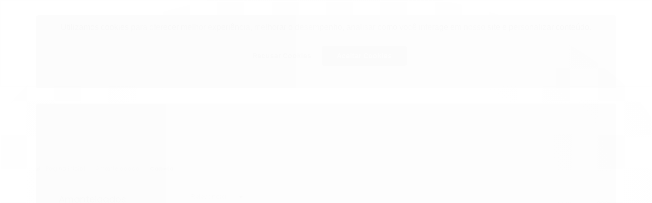

--- FILE ---
content_type: text/css
request_url: https://www.nutbiscoitos.com.br/avancado.css?v=20251025-194647
body_size: 11651
content:
@import url('https://fonts.googleapis.com/css?family=Poppins:100,200,300,400,500,600,700,800,900&display=swap');
@import url('https://fonts.googleapis.com/css2?family=Playfair+Display:wght@400;500;600;700;800;900&display=swap');

:root{
--cor-principal: #224a30;
} 


/* DESKTOP FUNDO */
@media screen and (min-width:768px) {
#corpo {
    margin-top: 152px!important;
    background-repeat: no-repeat;
    padding-top: 100px;
}
}

/* MOBILE FUNDO */
@media screen and (max-width:767px) {
body {
    background-repeat: no-repeat !important;
    background-size: 400% !important;
    background-position: top !important;
}
}


    .pagina-pagina .caixa-sombreada{
    box-shadow: none;
    }
    
    .pagina-pagina .conteudo h1 {
    font-size: 30px;
    text-align: center;
}
    
    div#content {
    display: inline-flex;
}
    div#content .imgnut {
    width: 50%;
            padding-right: 15px;
    padding-left: 15px;
}
        div#content .textnut {
    width: 50%;
                padding-right: 15px;
    padding-left: 15px;
}
    
    .textnut p {
    font: 400 15px/23px "Open Sans", sans-serif;
    color: #69757a;
    margin-bottom: 25px;
}
    
    #descricao span, #descricao strong {
    font-family: Poppins;
}
    .redes-sociais span.fundo-secundario {
    background: transparent;
    font-size: 20px;
    padding: 20px 0;
    margin-bottom: 20px;
    display: block;
}
    #rodape .redes-sociais .titulo {
    display: none;
}
#rodape .institucional .lista-redes {
    text-align: left;
}
.redes-sociais .titulo:after {
    content: 'Redes Sociais';
    font-size: 20px;
}
.redes-sociais .titulo{
    font-size: 0 !important;
}
#rodape .caixa-facebook{
    display: none;
}
.span12.banner.tarja {
    text-align: center;
}
.row-fluid.banner.cheio {
    margin-bottom: 0 !important;
}
.flexslider{
    border: none;
}
.acao-editar>div button{
    margin-left: 8px;
    /*background: linear-gradient(to right, #07437e, #02c2e0) !important;*/
}
.cadastro-logar .botao {
    padding: 5px 14px 4px;
    margin-left: 10px;
    /*background: linear-gradient(to right, #07437e, #02c2e0) !important;*/
}
textarea:focus, input[type="text"]:focus, input[type="password"]:focus, input[type="datetime"]:focus, input[type="datetime-local"]:focus, input[type="date"]:focus, input[type="month"]:focus, input[type="time"]:focus, input[type="week"]:focus, input[type="number"]:focus, input[type="email"]:focus, input[type="url"]:focus, input[type="search"]:focus, input[type="tel"]:focus, input[type="color"]:focus, .uneditable-input:focus {
    border-color: #c3c3c3;
    outline: 0;
    outline: thin dotted \9;
    -webkit-box-shadow: none;
    -moz-box-shadow: none;
    box-shadow: none;
}
.mega-recebe-prod .listagem-item {
    min-width: 200px;
        border-left: 1px solid #e2e2e2 !important;
}
.mega-recebe-prod .listagem-item .info-produto a {
    white-space: normal;
    line-height: 18px;
}
.listagem .listagem-item .nome-produto{
    font-weight: 600;
    margin: 0 10px;
}
.listagem .listagem-item:hover .imagem-produto.has-zoom .imagem-principal {
    opacity: 1;
}
.menu.superior li{
    border: none;
}
.menu.superior .nivel-dois li:hover{
    /*background: linear-gradient(to right, #07437e, #02c2e0);*/
    border-radius: 50px;
}
.menu.superior .nivel-dois li:hover>a {
    /*color: white;*/
}
.menu.superior .nivel-um>li:hover .nivel-dois .span6{
    width: 100%;
}
.menu.superior .nivel-um>li:last-child:hover .nivel-dois {
    right: 0;
    left: unset;
}
#cabecalho > div.menu.superior > ul > li.com-filho.borda-principal > ul > div.mega-categorias.span6 {
    width: 100%;
    text-align: left;
    margin-left: 10px;
}
.mega-recebe-prod .listagem .listagem-linha li {
    width: unset;
}
.mega-recebe-prod .listagem .listagem-linha:hover, .mega-recebe-prod .listagem .listagem-linha li:hover {
    background: transparent !important;
}
.mega-recebe-prod .listagem .listagem-linha{
    padding: 0;
}
.menu.superior .nivel-um>li:hover .nivel-dois {
    display: inline-flex;
    border-radius: 30px;
}

span.bandeira-frete-gratis.label-success {
    top: 20px;
    z-index: 99;
    right: 150px;
    position: absolute;
    /*background: white;*/
    border: none;
    /*color: black;*/
    box-shadow: none;
    font-weight: 700;
}
.listagem-item.produto-adicionado .bandeiras-produto .adicionado-carrinho {
    display: inline-block;
    position: absolute;
    top: 160px;
    background: transparent;
    right: 45px;
    color: black;
    font-weight: bold;
    border: none;
    box-shadow: none;
    font-size: 14px;
}
.listagem-item.produto-adicionado .produto-sobrepor {
    background-color: rgba(255, 255, 255, 0.53);
}
.listagem-item.produto-adicionado .acoes-produto {
    display: none;
}
.fa {
    font-family: FontAwesome-v4 !important;
}
.row-fluid.banner.hidden-phone {
    margin-top: 50px;
    margin-bottom: 0;
}

/* RASTREIO */
.rastreio-content {
    position: absolute;
    background: rgb(255, 255, 255);
    z-index: 999;
    padding: 10px;
    text-align: center;
    border-radius: 0px;
    border: 1px solid rgba(228, 228, 228, 0.59);
    display: none;
    box-shadow: 0 7px 15px rgba(0, 0, 0, 0.38);
    margin-top: -10px;
    width: 180px;
    border-radius: 10px;
    font-size: 14px;
    line-height: 20px;
}
.rastreio-btn {
cursor: pointer;
    background: rgba(255, 255, 255, 0);
    line-height: 75px;
    text-align: center;
    margin-right: 9px;
    float: right;
}
.rastreio-topo {
    /*color: #d6d6d6;*/
    text-align: center;
    display: inline-flex;
    padding-right: 0px;
}
.rastreio-topo img {
    width: 80px;
    float: left;
    height: 26px;
    padding-top: 5px;
}
.rastreio-topo i {
    display: block;
    font-size: 25px;
    color: #e6e1d6;
    background-color: transparent;
    float: left;
    padding: 5px;
    border-radius: 10px;
}
.rastreio-topo:hover i {
    font-size: 25px;
    color: #e6e1d6;
    /*background: linear-gradient(to right, #07437e, #02c2e0);*/
    float: left;
    padding: 5px;
    border-radius: 10px;
}
.rastreio-topo span{
    float: left;
    /*color:#606060;*/
        line-height: 35px;
    display: none;
}
.rastreio-content h1 {
    font-size: 32px;
    /*color: #000;*/
}
#OrderTracking {
    width: 160px;
    border: 0;
    box-shadow: none;
    /*background-color: rgba(245, 245, 245, 0); */
    box-shadow: inset 0px 0px 0px 1px rgb(204, 204, 204) !important; 
    border-radius:0px;
}
.rastreio:hover {
    /*background: #000;*/
    /*color: #fff;*/
}

.rastreio {
    /*background: linear-gradient(to right, #07437e, #02c2e0);*/
    margin-top: 0px;
    padding: 7px;
    font-size: 14px;
    border-radius: 6px;
    /*color: #ffffff;*/
}
.rastreio-content p {
    /*color:#000;*/
}
.rastreio-content p:hover {
    /*color:#000;*/
}
div.rastreio-btn.span1 {
    margin-left: 10px;
}
#OrderTracking:hover {
    color:#5a5a5a;
}
/* FIM RASTREIO */
#rodape > div.institucional.fundo-secundario > div > div > div.span9 > div > div.span4{
    width: 22.623932%;
    padding-top: 15px;
}
#rodape .span4.sobre-loja-rodape {
    padding-top: 0 !important;
}
#rodape > div.institucional.fundo-secundario > div > div > div.span9 > div > div.span12.visible-phone{
    display: none !important;
    width: 22.623932%;
}


.fundo-secundario, .fundo-secundario *, .fundo-secundario *:hover, .fundo-secundario:hover, .fundo-secundario.botao:hover {
    /*color: #606060;*/
}
body {
    background: #fff;
    font-family: 'Poppins', sans-serif;
}
.titulo {
    font-family: 'Poppins', sans-serif;
}
.fundo-principal, .botao.principal, .menu li:hover>a .fundo-secundario, .flex-control-paging li a.flex-active, .dropdown-menu>li>a:hover, .filtro.lista ul li label:hover, .menu-simples li a:hover, .menu-simples li.active a {
    /*background: linear-gradient(to right, #07437e, #02c2e0);*/
    text-shadow: none;
    border: none;
    box-shadow: none;
background-image: none;
        /*background-color: #555;*/
}
.scrollToTop {
    position: fixed;
    z-index: 999;
    bottom: 6rem;
    right: 1rem;
    background: #fff;
    /*color: #fff;*/
    display: block;
    width: 54px;
    height: 54px;
    text-align: center;
    box-shadow: 2px 2px 6px rgba(0,0,0,0.4);
    border-radius: 150px;
    padding: 10px 6px;
    text-transform: uppercase;
    -webkit-box-sizing: border-box;
    box-sizing: border-box;
    -webkit-transition: all .2s ease-out;
    transition: all .2s ease-out;
}
.scrollToTop:active, .scrollToTop:focus, .scrollToTop:hover {
    text-decoration: none;
    /*color: #fff;*/
}
.scrollToTop span {
    font-size: 13px;
    font-weight: 600;
    font-family: 'Poppins', sans-serif;
}

.scrollToTop i {
    font-size: 1em;
    font-weight: 600
}
/* FRETE GRATIS */
.free-shipping {
text-align:center;
display:block;
padding:10px 0;
/*background: linear-gradient(to right, #07437e, #02c2e0);*/
border-radius:5px 5px 0 0;
font-size:14pt;
/*color:#fff;*/
font-weight:600;
display:none!important;
}

.free-shipping.warning svg {
display:none;
}

.free-shipping.warning em {
font-style:initial;
/*color:#ffd700!important;*/
font-weight: bold;
    font-size: 14px;
}

.free-shipping {
    display: block !important;
    width: 100%;
    text-align: center;
    padding: 10px;
    -webkit-box-sizing: border-box;
    box-sizing: border-box;
    /*color: #fff;*/
    font-weight: 600;
    font-size: 13px;
    margin: 0 0 20px;
    text-transform: uppercase;
}

.free-shipping .icon {
    width: 30px;
    height: 30px;
    fill: #fff;
    vertical-align: middle;
    margin-right: 10px;
}

.free-shipping em {
    font-weight: 600;
    font-style: normal;
}

.free-shipping.warning {
    /*background-image: linear-gradient(to right, #07437e, #02c2e0);*/
}

.free-shipping.success {
    /*background-image: linear-gradient(to right, #07437e, #02c2e0);*/
}
/* FIM FRETE GRATIS */
@media screen and (min-width:768px) {
    .floating-bar #cabecalho>.conteiner .sandwich>.hamburguer{
    left:0;
    opacity:1;
}
.floating-bar #cabecalho .menu.active-menu {
    top: 90px;
    box-shadow: 2px 3px 3px rgba(0, 0, 0, 0.13);
}
.floating-bar #cabecalho .conteudo-topo>.inferior>.span6>.span6{
    margin-top:20px;
}
.floating-bar #cabecalho {
    /*position: fixed;*/
    top: 0;
    z-index: 999;
    width: 100%;
    box-shadow: 2px 2px 12px rgba(0, 0, 0, 0.13);
        /*background: white;*/
        padding-bottom: 0px !important;
}
.floating-bar #cabecalho .menu{
    position:absolute;
    width:100%;
    left:0;
    top:-0px;
    z-index:-1;
    transition:ease-in-out .3s;
}
.floating-bar #cabecalho>.conteiner {
    padding-top: 0;
    /*background-color: white;*/
    box-shadow: 2px 2px 12px rgba(0, 0, 0, 0.13)
}
.floating-bar #cabecalho>.conteiner .logo a{
    width:100%;
}
#cabecalho>.conteiner .sandwich {
    position: absolute;
    top: 35px;
    right: -50px;
    cursor: pointer;
    overflow: hidden;
}
#cabecalho>.conteiner .sandwich>.hamburguer{
    width:36px;
    height:4px;
    /*background-image: linear-gradient(to right, #07437e, #02c2e0);*/
    margin-bottom:4px;
    position:relative;
    left:-40px;
    opacity:0;
    transform-origin:left;
    transition:ease-in-out .3s;
}
#cabecalho>.conteiner .sandwich>.hamburguer:nth-child(2){
    opacity:1;
    transition-delay:.2s;
}
#cabecalho>.conteiner .sandwich>.hamburguer:nth-child(1){
    transition-delay:.1s;
}
#cabecalho>.conteiner .sandwich-active .hamburguer:nth-child(1){
    transform:rotate(45deg);
    left:2px;
    width:24px;
}
#cabecalho>.conteiner .sandwich-active .hamburguer:nth-child(2){
    opacity:0;
    left:-40px;
}
#cabecalho>.conteiner .sandwich-active .hamburguer:nth-child(3){
    transform:rotate(-45deg);
    left:2px;
    width:24px;
}
        .floating-bar #cabecalho>.conteiner {
    padding-top: 0;
    /*background-color: black;*/
}

#cabecalho .conteiner {
    padding-bottom: 0;
    max-width: 100%;
    padding: 0;
}
    #cabecalho > .conteiner > .row-fluid {
    max-width: 1140px;
    margin: 0 auto;
}
#cabecalho>.conteiner>.row-fluid>.span3 {
    position: relative;
    padding: 0;
}
#cabecalho .logo a {
    width: 100%;
    transition: ease-in-out .2s;
    margin: 0 AUTO;
    height: 90px;
}
#cabecalho .menu>.nivel-um {
    width: fit-content;
    margin: auto;
    display: -webkit-box;
    display: -ms-flexbox;
    display: flex;
    -ms-flex-wrap: wrap;
    flex-wrap: wrap;
    -webkit-box-pack: center;
    -ms-flex-pack: center;
    justify-content: center;
}

/* CABECALHO */
    .contato-top {
    line-height: 75px;
    text-align: center;
    margin-right: 15px;
    position: relative;
    display: inline-block;
    left: 0;
    align-items: center;
    text-align: center;
    border-radius: 50px;
    letter-spacing: .09px;
    padding-right: 1%;
    cursor: pointer;
}
.contato-content {
    display: none;
    position: absolute;
    background: rgb(255, 255, 255);
    z-index: 999;
    width: 180px;
    border: 1px solid rgba(228, 228, 228, 0.59);
    border-radius: 10px;
    box-shadow: 0 7px 15px rgba(0, 0, 0, 0.38);
    padding: 20px;
    left: -98px;
        margin-top: -15px;
    line-height: 30px;
}
    .contato-content .titulo{
    font-size: 20px;
    }
.contato-content ul li i {
    font-size: 16px;
    /*color: #07437e;*/
}
.contato-content ul {
    margin: 0;
    font-size: 12px;
    word-break: break-word;
}
.contato-content ul li {
    padding: 10px 0;
}
.contato-content ul li a {
    /*color: black;*/
}
    .contato-top{
    line-height: 75px;
    text-align: center;
    margin-right: 10px;
    float: right;
}
.contato-top i{
    font-size: 25px;
    color: #e6e1d6;
    background: transparent;
    border-radius: 10px;
    padding: 5px;
}
    .contato-top:hover .contato-evtop>i{
    color: #e6e1d6;
    /*background: linear-gradient(to right, #07437e, #02c2e0);*/
    border-radius: 10px;
    padding: 5px;
    font-size: 25px;
}
#corpo>.conteiner {
    /*background: white;*/
    border-radius: 30px 30px;
}
    #corpo {
    margin-bottom: 0;
    padding-bottom: 30px;
}
#cabecalho > div.conteiner > div.row-fluid > div.conteudo-topo.span9{
    margin-top: 10px;
}
    #cabecalho {
    position: absolute;
    top: 0;
    left: 0;
    width: 100%;
    height: 90px;
    /*background: black;*/
    z-index: 1020;
}

    .pagina-inicial #corpo {
        padding-top: 0;
}


.barra-inicial {
    /*background-color: #d0d0d0;*/
    display: none;
}
.lista-redes i {
    background: transparent!important;
    line-height: 35px;
    font-size: 30px;
    width: 50px;
    /*color: #fff !important;*/
}
.lista-redes ul li{
    border: none;
display: block !Important;
}
.conteudo-topo .superior{
    display: none;
}
.conteudo-topo .inferior {
    margin-top: 5px;
}
#cabecalho .conteiner {
    padding-bottom: 0;
    max-width: 100%;
    padding: 0;
}

.barra-inicial>.conteiner {
    max-width: 1140px !important;
    margin: 0 auto;
}
#cabecalho > .conteiner > .row-fluid {
    max-width: 1140px;
    margin: 0 auto;
}
  .floating-bar #cabecalho {
    /*position: fixed;*/
    top: 0;
    z-index: 9999;
    width: 100%;
    box-shadow: 2px 2px 12px rgba(0, 0, 0, 0.13);
    /*background: white;*/
    padding-bottom: 0px !important;
}
.busca.borda-alpha {
    width: 97%;
    background: transparent;
    border: none;
    padding: 5px 0px 5px 5px;
    line-height: 50px;
    height: auto;
    text-align: right;
    float: right;
}
.busca input {
display: none;
    width: 90%;
        border: 1px solid #c7c7c7;
        border-radius: 150px;
}
.busca .botao-busca {
position: relative;
    right: 30px;
    top: unset;
    background: transparent;
    border: none;
    /*color: #606060!important;*/
    font-size: 18px;
    padding: 0;
}
.minha-conta{
    line-height: 64px;
    text-align: center;
    margin-right: 10px;
    float: right;
}
.minha-conta .btn-group{
    line-height: 0;
}
.minha-conta .btn-group .dropdown-toggle {
    box-shadow: none;
    padding: 5px;
    background: transparent;
    border-radius: 10px;
}
.minha-conta .btn-group a{
    /*color: white;*/
    line-height: normal;
    background: transparent;
    border: none;
}
    .minha-conta:hover .btn-group .dropdown-toggle {
    /*background: linear-gradient(to right, #07437e, #02c2e0);*/
    padding: 5px;
    border-radius: 10px;
}
    .minha-conta:hover .btn-group .dropdown-toggle i, .minha-conta:hover .btn-group .dropdown-toggle span {
    /*color: white;*/
}
    .minha-conta .btn-group ul li a {
    /*color: #606060;*/
}
    .minha-conta .btn-group ul li a:hover {
    /*color: white;*/
/*background: linear-gradient(to right, #07437e, #02c2e0);*/
}
.minha-conta .btn-group a i {
    font-size: 25px;
    color: #e6e1d6;
    margin-right: 3px;
}
.minha-conta .btn-group a span {
    font-size: 10px;
    padding: 0;
    color: #e6e1d6;
    margin: 0;
}

.carrinho {
    border: none;
    float: right;
    position: relative;
    margin: 0;
    padding: 0;
    line-height: 75px;
}
    .carrinho a>i.icon-shopping-cart.fundo-principal:hover{
    opacity: 1;
color: var(--primary-color);
    }
.carrinho a>i.icon-shopping-cart.fundo-principal {
    display: block;
    width: unset;
    height: unset;
    background-color: transparent;
    padding: 5px;
    border-radius: 10px;
    line-height: 30px;
    font-size: 25px;
    margin: 14px 0;
color: #e6e1d6;
}
    .carrinho a:hover>i.icon-shopping-cart.fundo-principal {
    color: #e6e1d6;
    /*background: linear-gradient(to right, #07437e, #02c2e0);*/
    padding: 5px;
    border-radius: 10px;
}
.carrinho>a i.icon-shopping-cart:before {
    content: "\f07a";
    font-family: "Font Awesome 5 Free";
    font-weight: 600;
    font-size: 25px;
}
.carrinho>a span{
    display: none !important;
}
.carrinho.vazio>a span{
    display: none !important;
}
.carrinho>a strong {
    font-size: 16px;
    margin: 10% -20%;
    line-height: 30px;
    color: #ffffff;
    /*background: #606060;*/
    border-radius: 150px;
    width: 25px;
    text-align: center;
    height: 25px;
}
.carrinho-interno.borda-principal {
    top: 70px;
    width: 200px;
    text-align: center;
    border: none;
    /*color: #07437e;*/
    padding: 15px;
}
.carrinho-interno .nome-produto {
    width: auto;
    max-height: 65px;
    overflow: hidden;
    margin-left: 0px;
    font-size: 14px;
    line-height: normal;
    /*color: #07437e;*/
    font-weight: bold;
}
.carrinho-interno .preco-produto {
    float: right;
    margin: 30px 0 0;
}
.carrinho-interno>div>span {
    float: unset;
    line-height: 20px;
}
.carrinho-interno>div .botao:hover {
    /*background: linear-gradient(to right, #07437e, #02c2e0);*/
    /*color: white;*/
}
.carrinho-interno>div .botao {
    float: unset;
    /*background: transparent;*/
    box-shadow: none;
    text-shadow: none;
    border: none;
    font-size: 16px;
    /*color: #07437e;*/
}
.wishlist{
    line-height: 75px;
    text-align: center;
    margin-right: 10px;
    float: right;
}
.wishlist a i {
    font-size: 25px;
    /*color: #07437e;*/
    background: transparent;
    padding: 5px;
    border-radius: 10px;
}
.wishlist:hover a i {
    font-size: 25px;
    /*color: white;*/
    /*background: linear-gradient(to right, #07437e, #02c2e0);*/
    padding: 5px;
    border-radius: 10px;
}
/* FIM CABECALHO */
/* MENU */
.menu.superior {
    background: #e6e1d6;
    text-align: center;
    margin: 0 auto;
    display: flex;
    box-shadow: inset 1px 5px 10px 0px rgba(0, 0, 0, 0.11);
}
    .menu li.com-filho>a i {
    display: none;
}
.menu.superior ul.nivel-um {
    margin: 0 auto;
    text-align: center;
    display: inline-flex;
}
.menu.superior .nivel-um>li a strong {
    color: #224a30;
    font-size: 18px;
        text-transform: uppercase;
    border-bottom: 3px solid transparent;
    padding: 0 5px;
    font-family: 'Playfair Display', serif;
background: transparent;
}
    .menu.superior .nivel-um>li:hover a strong {
    color: #224a30;
    border-bottom: 3px solid transparent;
}
.menu.superior .nivel-um>li{
    border: none;
    padding: 10px 15px 0;
}
.menu.superior .nivel-um>li:hover {
    border-top-width: 0;
    margin-top: -2px;
}
    .menu.superior a{
    display: grid;
}
    .menu .nivel-dois .com-filho>a {
    margin-right: 0;
}
    .menu .nivel-dois a i, .menu.lateral a i {
    float: unset;
    margin-top: 0;
}
/* FIM MENU */
}

/* BANNER */

.banner-extra li {
    overflow: hidden;
}
.banner-extra img{
    -webkit-transition: all .4s ease-out;
    transition: all .4s ease-out;
}
.row-fluid.banner.mini-banner {
    margin-top: 20px;
        display: inline-flex;
}
.banner-extra img:hover{
    -webkit-transform: scale(1.1);
    transform: scale(1.1);
}
.vertical{
    float: left;
    padding-right: 20px;
    padding-top: 20px;
}
.horizontal{
    padding-top: 20px;
}
.horizontalgrande{
    margin-bottom: 20px;
}
#corpo > div.conteiner > div.secao-principal.row-fluid.sem-coluna > div.conteudo.span12{
    margin: 0;
}
/* FIM BANNER */
/* PRODUTOS */
.listagem .titulo-categoria, .titulo-categoria {
    display: flex;
    padding: 10px 0;
    transition: unset;
    border: none;
    text-align: center;
    font-size: 26px;
    /*color: #d0d0d0;*/
    margin: 40px 0 !important;
    font-weight: bold;
    text-transform: uppercase;
}
.listagem .titulo-categoria:hover, .titulo-categoria:hover {
    text-decoration: none;
    background: transparent;
    padding-left: 0;
}
.titulo-categoria strong {
    /*background: linear-gradient(to right, #07437e, #02c2e0);*/
    padding: 10px 30px;
    border-radius: 150px;
    border: 0.5px solid #e8e8e8;
    /*color: white;*/
    font-weight: normal;
    text-transform: capitalize;
    margin: 0 auto;
}
.titulo-categoria:after {
    background: #d0d0d0;
    width: 35%;
    height: 1px;
    content: "";
    display: block;
    margin-top: 25px;
}
.titulo-categoria:before {
    background: #d0d0d0;
    width: 35%;
    height: 1px;
    content: "";
    display: block;
    margin-top: 25px;
}
.listagem .listagem-linha {
    padding-top: 40px;
    margin-top: 40px;
    border: none;
}
.listagem .listagem-linha li{
    width: 24%;
    margin: 0 5px;
    border: none;
}
.listagem .listagem-linha>ul {
    margin-left: 0;
}
.listagem .listagem-item{
    margin-left: 0;
    border: 1px solid transparent;
    padding: 0;
}
.listagem .listagem-item:hover{
    margin-left: 0;
    border: 1px solid transparent;
    padding: 0;
}
.listagem .info-produto{
    text-align: center;
    padding: 10px 0;
    margin: 20px 0px 0;
}
.listagem .listagem-linha li:first-child {
    border: 0;
    margin-left: 8px;
}
.acoes-produto.hidden-phone .botao-comprar:after {
    font-size: 20px;
    /*color: white;*/
    font-weight: 600;
}
.acoes-produto.hidden-phone .botao-comprar i:before {
    content: '\f07a';
    font-size: 16px;
    /*color: white;*/
}
.acoes-produto.hidden-phone .botao-comprar {
    width: auto;
    display: table;
    margin: 0 auto;
    margin-top: 0px!important;
    font-size: 16px;
    /*background: linear-gradient(to right, #07437e, #02c2e0);*/
    padding: 5px 30px;
    border-radius: 150px;
    line-height: normal !important;
}
.listagem-item .acoes-produto{
    border: none;
        background-color: transparent;
    position: relative;
}
.adic-favo:before {
    content: "\f004";
    font-size: 20px;
    font-weight: normal;
    font-family: "Font Awesome 5 Free";
}
.adic-favo {
display: none;
    position: absolute;
    top: 10px;
    left: 10px;
    z-index: 30;
    text-decoration: none;
    /*color: #606060;*/
    text-align: center;
    -webkit-transition: all .2s ease-out;
    transition: all .2s ease-out;
}
.adic-favo:hover:before {
    /*color: red;*/
    text-decoration: none;
    font-weight: 600;
}
.adic-favo:hover, .adic-favo:active, .adic-favo:focus{
    text-decoration: none;
}
.bandeiras-produto {
    position: absolute;
    top: -7px;
    right: -7px;
    left: unset;
}
.bandeiras-produto span.bandeira-promocao {
/*background-image: linear-gradient(to right, #07437e, #02c2e0);*/
    border: none;
    box-shadow: none;
    font-size: 20px;
    padding: 10px 20px;
    font-weight: 800;
    border-radius: 30px;
    margin: 0;
}
.preco-produto strong.titulo {
    font-size: 16px;
    white-space: nowrap;
    font-weight: 700;
}
/* FIM PRODUTOS */



/* INSTAGRAM */
#instagram-fiv {
    border-top: 1px solid rgba(0, 0, 0, 0.13);
    padding-top: 30px;
}
.instagram-titulo-categoria{
    text-align: center;
        margin-bottom: 35px;
}
#instagram-fiv i {
    font-size: 20px;
    vertical-align: middle;
    display: inline-block;
    /*color: #ffffff;*/
    top: -2px;
    /*background: linear-gradient(to right, #07437e, #02c2e0);*/
    padding: 8px;
    position: relative;
    border-radius: 50px;
}
#instagram-fiv .titulo-insta {
    font-size: 25px;
    display: inline-flex;
    vertical-align: middle;
    margin-left: 15px;
    line-height: 23px;
}
#instagram-fiv .titulo-insta strong {
    font-size: 22px;
    display: block;
    /*color: #07437e;*/
    padding: 0 10px 0 0;
}
#instagram-fiv .titulo-insta a {
    font-size: 19px;
    /*color: #444444;*/
}
#instagram-fiv .titulo-insta span {
    /*color: #545454;*/
    font-weight: 400;
    font-size: 20px;
}
.post-img {
    margin-top: 20px;
}
.post-img ul {
    margin: 0;
    text-align: center;
    display: inline-flex;
}
#instagram-fiv ul li {
    display: inline-block;
    width: 15.5%;
    height: auto;
    margin-right: 1.3%;
}
#instagram-fiv ul li img {
    display: block;
    -moz-transition: all 0.3s;
    -webkit-transition: all 0.3s;
    transition: all 0.3s;
    border-radius: 10px;
    width: 100%;
}
#instagram-fiv ul li:hover img {
    -moz-transform: scale(1.1);
    -webkit-transform: scale(1.1);
    transform: scale(1.1);
    /*background: #666;*/
}
#instagram-fiv ul {
        display:flex;
        flex-flow:row;
        margin:0
    }

    #instagram-fiv ul li {
        margin-right:15px;
        display:inline-block;
        height:200px;
        border-radius:10px;
        overflow:hidden;
        flex:auto;
        cursor:pointer
    }
    #instagram-fiv ul li:hover:before {
        content:"";
        top:0;
        bottom:0;
        left:0;
        right:0;
        z-index:999;
        opacity:0;
        /*background-color:#000;*/
        transition:opacity .3s ease;
        -webkit-transition:opacity .3s ease
    }

    #instagram-fiv img {
        -o-object-fit:cover;
        object-fit:cover;
        -o-object-position:center;
        object-position:center;
        height:100%;
        width:100%;
        border-radius:10px;
        -webkit-transform:scale(1);
        transform:scale(1);
        -webkit-transition:.3s ease-in-out;
        transition:.3s ease-in-out
    }

    #instagram-fiv img:hover {
        -o-object-fit:cover;
        object-fit:cover;
        -o-object-position:center;
        object-position:center;
        height:100%;
        width:100%;
        border-radius:10px!important;
        -webkit-transform:scale(1);
        transform:scale(1);
        -webkit-transition:.3s ease-in-out;
        transition:.3s ease-in-out
    }

#instagram-fiv ul li a:after {
    position: absolute;
    background-image: linear-gradient(to top, var(--cor-principal), transparent);
    border-radius: 10px;
    width: 100%;
    height: 100%;
    content: "";
    left: 0;
    bottom: 0;
    pointer-events: none;
    opacity: 0;
    transition: .3s opacity linear;
}

    #instagram-fiv li {
        position:relative
    }

    #instagram-fiv li a {
        display:block;
        height:200px
    }

#instagram-fiv li:after {
    position: absolute;
    left: 40%;
    opacity: 0;
    display: flex;
    top: 50%;
    text-shadow: 0 2px 18px #0000004f;
    transform: scale(3) rotate(90deg);
    content: "\f004";
    -webkit-font-smoothing: antialiased;
    color: white;
    font-size: 43px;
    transition: .3s all linear;
    font-weight: normal;
    font-family: "Font Awesome 5 Free";
}

    #instagram-fiv li:hover:after {
        -webkit-transition: all .4s ease;
        transition: all .4s ease;
        -webkit-transform: scale(1) rotate(0deg);
        transform: scale(1) rotate(0deg);
        opacity: 1;
    }

    #instagram-fiv li:hover a:after {
        opacity: 1;
    }
/* FIM DO INSTAGRAM */

/* NEWSLETTER */
#barraNewsletter.posicao-rodape {
    /*background-image: linear-gradient(to right, #07437e, #02c2e0);*/
    -webkit-box-shadow: none;
    box-shadow: none;
}
#barraNewsletter.posicao-rodape .conteiner {
    width: 100%;
    min-height: 65px;
    background: transparent;
    display: -webkit-box;
    display: -ms-flexbox;
    display: flex;
    -webkit-box-align: center;
    -ms-flex-align: center;
    align-items: center;
}
#barraNewsletter.posicao-rodape .componente {
    background: transparent;
}
#barraNewsletter.posicao-rodape .componente .interno {
    padding: 20px 10px;
}
#barraNewsletter.posicao-rodape .componente .interno .interno-conteudo {
    display: -webkit-box;
    display: -ms-flexbox;
    display: flex;
    -webkit-box-align: center;
    -ms-flex-align: center;
    align-items: center;
    -webkit-box-pack: center;
    -ms-flex-pack: center;
    justify-content: center;
}
#barraNewsletter.posicao-rodape .componente .texto-newsletter {
    width: 55%;
}
#barraNewsletter.posicao-rodape .componente .input-conteiner, #barraNewsletter.posicao-rodape .componente .texto-newsletter {
    padding: 0;
}
#barraNewsletter.posicao-rodape .componente .texto-newsletter {
    text-align: center;
    font-size: 21px;
    /*color: #ffffff;*/
    overflow: visible;
}
#barraNewsletter.posicao-rodape .componente .texto-newsletter::before {
    content: '\f003';
    font-family: FontAwesome;
    /*color: #ffffff;*/
    vertical-align: top;
    display: inline-block;
    margin-right: 10px;
    font-size: 1.7rem;
}
#barraNewsletter.posicao-rodape .componente .input-conteiner {
    width: 45%;
}
#barraNewsletter.posicao-rodape .componente input[type=text] {
    width: 75%;
    background: #fff;
    border: solid 1px #e0e0e0;
    border-radius: 2px;
    -webkit-box-sizing: border-box;
    box-sizing: border-box;
    height: 40px;
    padding: 0 26px;
    border-radius: 10px 0 0 10px;
}
#barraNewsletter.posicao-rodape .componente .newsletter-assinar {
    width: 20%;
    /*background: #000000;*/
    border-radius: 2px;
    /*color: #ffffff;*/
    height: 40px;
    border: 2px solid #ffffff;
}
#barraNewsletter.posicao-rodape .componente .newsletter-assinar:hover {
    /*background: #333333;*/
}
#barraNewsletter.posicao-rodape .componente .newsletter-assinar::after {
    content: 'ASSINAR';
    font-size: 14px;
    font-weight: normal;
    font-family: 'Poppins', sans-serif;
}
#barraNewsletter.posicao-rodape .componente .newsletter-confirmacao span {
    font-size: 14px;
    /*color: #ffffff;*/
}
#barraNewsletter.posicao-rodape .componente .input-conteiner {
    overflow: visible;
}
/* FIM NEWSLETTER */


/* RODAPÃƒÆ’Ã†â€™Ãƒâ€ Ã¢â‚¬â„¢ÃƒÆ’Ã¢â‚¬ ÃƒÂ¢Ã¢â€šÂ¬Ã¢â€žÂ¢ÃƒÆ’Ã†â€™Ãƒâ€šÃ‚Â¢ÃƒÆ’Ã‚Â¢ÃƒÂ¢Ã¢â€šÂ¬Ã…Â¡Ãƒâ€šÃ‚Â¬ÃƒÆ’Ã¢â‚¬Å¡Ãƒâ€šÃ‚Â° */
#rodape .conteiner{
    max-width: 1140px;
}

#rodape .institucional {
    /*background: #000;*/
}

#rodape .pagamento-selos {
    background: #fff;
}
    #rodape > div.institucional.fundo-secundario > div > div > div.span9{
        width: 80%;
    }
    #rodape > div.institucional.fundo-secundario > div > div > div.span3{
        width: 20%;
        float: right;
    }
#rodape .redes-sociais {
    background: 0 0;
    -webkit-box-shadow: none;
    box-shadow: none;
    border: none;
    padding: 0px;
    padding-top: 25px;
}
#rodape .institucional li span, #rodape .institucional li i{
    /*color: #07437e;*/
}
#rodape .titulo {
    border: none;
    font-size: 20px;
    font-weight: 500;
}

#rodape .institucional li {
    list-style: none
}

#rodape .institucional a {
    display: block;
    /*color: #fff;*/
    font-size: 14px;
    font-weight: 500;
    word-break: break-all;
    width: 100%;
}

#rodape .logo a {
    width: 80%;
}

#rodape .institucional a:hover {
    /*color: #07437e;*/
    text-decoration: none;
}

#rodape .institucional p {
    /*color: #fff;*/
    font-size: 14px;
    font-weight: 500
}

#rodape .sobre-loja-rodape span.titulo {
    display: none
}

#rodape .sobre-loja-rodape .conferir {
    font-size: 14px;
    font-weight: 600;
    display: block;
    width: 136px;
    height: 44px;
    line-height: 44px;
    background: transparent;
    border-radius: 50px;
    text-align: center;
    /*color: #606060;*/
    border: 1px solid;
    padding: 0 5px;
        margin-top: 20px;
}

#rodape .sobre-loja-rodape .conferir:hover {
    text-decoration: none;
    /*background-image: linear-gradient(to right, #07437e, #02c2e0);*/
    /*color: white;*/
    border: 1px solid;
}

  #rodape .pagamento-selos {
      /*background: #000;*/
      padding: 20px 0;
  }
  #rodape .pagamento-selos .row-fluid>.span4 li {
      float: none;
      display: inline-block;
  }

  #rodape .pagamento-selos .row-fluid>.span4 {
      width: 48%;
      text-align: center;
  }

  #rodape .gateways-rodape {
      background: none;
      border: 0;
  }
#rodape .institucional {
    background-image: none;
}
/* FIM RODAPÃƒÆ’Ã†â€™ÃƒÂ¢Ã¢â€šÂ¬Ã‚Â°*/

/* PAGINA CARRINHO */
.table th, .table td {
    border-color: transparent;
}
.tabela-carrinho .bg-dark {
    /*background-color: rgba(0, 0, 0, 0);*/
}
th, tr, td {
    padding: 0;
    border: none;
}
.tabela-carrinho * {
    vertical-align: middle;
    background: transparent;
}
.carrinho-checkout .atendimento{
    border: none;
    /*color: white;*/
    font-weight: 400;
}
.carrinho-checkout .atendimento .icone-box {
    /*color: #07437e;*/
    border: none;
    font-size: 30px;
}
.carrinho-checkout .atendimento li .display-table{
    /*color:white;*/
}
.identificacao .control-group .submit-email.botao.principal{
    /*color: white;*/
    /*background-image: linear-gradient(to right, #07437e, #02c2e0);*/
    border: none;
    text-shadow: none;
}
.pagina-carrinho #calcularFrete{
    border: 1px solid rgba(96, 96, 96, 0.24);
    border-radius: 12px 0px 0px 12px;
    border-right: 0px;
    background: transparent;
    position: inherit;
}
.pagina-carrinho #formCalcularFrete > div > div > div > button{
    border-radius: 12px;
    position: initial;
    margin-left: -12px;
    box-shadow: none;
    padding: 4px 12px;
}
.pagina-carrinho #formCalcularFrete > div > div > div > button:hover {
    /*background: white;*/
    /*color: #606060;*/
}
.pagina-carrinho #formCalcularFrete > div > div > div > button > i{
    display: none;
}
.pagina-carrinho .cabecalho-interno .titulo {
    font-size: 22px;
    font-weight: bold;
    /*color: #606060;*/
}
.pagina-carrinho .tabela-carrinho th:first-child *{
    font-size: 18px;
    /*color: #606060;*/
}
.pagina-carrinho table h5, table h6{
    font-size: 18px;
    /*color: #606060;*/
}
.pagina-carrinho .tabela-carrinho .preco-produto .preco-promocional{
    font-weight: 600;
    /*color: #606060;*/
}
.pagina-carrinho .tabela-carrinho .quantidade input[type="text"] {
    width: 20px;
    margin: 0 6px;
    border: none;
    box-shadow: none;
    /*color: #606060;*/
    font-size: 18px;
}
.pagina-carrinho .tabela-carrinho .quantidade a{
    font-size: 12px;
    /*color: #606060;*/
}
.tabela-carrinho .excluir a{
    font-size: 24px;
    /*color: #606060;*/
}
.pagina-carrinho .subtotal strong {
    font-size: 20px;
    margin: 0 8px;
    white-space: nowrap;
    /*color: #606060;*/
    font-weight: 600;
}
.pagina-carrinho .total strong {
    font-size: 22px;
    margin: 0 10px;
    vertical-align: baseline;
    /*color: #606060;*/
    font-weight: 600;
}
.pagina-carrinho .descontos.parcelas strong{
/*color: #606060;*/
}
.pagina-carrinho #corpo > div > div.secao-principal.row-fluid.sem-coluna > div > form > div > div.span12 > button{
/*background-image: linear-gradient(to right, #07437e, #02c2e0);*/
    box-shadow: none;
    border: none;
    text-shadow: none;
    border-radius: 20px;
    /*color: white;*/
    font-weight: 700;
    font-size: 20px;
    padding: 10px 20px;
font-family: 'Poppins', sans-serif;
}
.pagina-carrinho #corpo > div > div.secao-principal.row-fluid.sem-coluna > div > form > div > div.span12 > button:hover{
    /*background-image: linear-gradient(to right, #07437e, #02c2e0);*/
}
.pagina-carrinho #corpo > div > div.secao-principal.row-fluid.sem-coluna > div > form > div > div.span12 > button > i{
    display: none;
}
.pagina-carrinho #corpo > div > div.secao-principal.row-fluid.sem-coluna > div > form > div > div.span12 > a{
    /*background: white;*/
    border-radius: 20px;
    /*color: #606060;*/
    font-weight: 700;
    font-size: 14px;
    font-family: 'Poppins', sans-serif;
    padding: 10px 20px;
}
.pagina-carrinho #corpo > div > div.secao-principal.row-fluid.sem-coluna > div > form > div > div.span12 > a:hover {
    border-radius: 20px;
    /*color: white;*/
    font-weight: 700;
    font-size: 14px;
    padding: 10px 20px;
}
.resumo-compra .tabela-carrinho .padding-preco>div {
    padding-left: 15%;
    width: 100%;
}
/* FIM PAGINA CARRINHO */
/* PAGINA PRODUTO */
.info-principal-produto .breadcrumbs ul li .fa {
    padding-right: 5px;
    display: none;
}
.pagina-produto .produto-compartilhar .lista-favoritos{
    /*background-image: linear-gradient(to right, #07437e, #02c2e0);*/
}
.pagina-produto .produto-compartilhar .lista-favoritos i{
    /*color: white !important;*/
}
.pagina-produto #corpo .conteiner{
    margin-top: 20px;
}
.pagina-produto #corpo .conteiner .secao-principal{
    margin-top: 50px;
}
.pagina-produto .produto .nome-produto {
    font-size: 20px;
    line-height: normal;
    margin: 0;
    /*color: #606060;*/
    font-weight: 600;
}
.pagina-produto .preco-parcela > strong{
    /*color: #07437e;*/
}
.pagina-produto .produto .acoes-produto .comprar .qtde-adicionar-carrinho {
    text-align: center;
    margin: 20px 0;
    width: 100% !important;
    display: inline-flex;
}
.produto .acoes-produto .comprar .qtde-adicionar-carrinho .qtde-carrinho-title {
    position: relative;
    cursor: text;
    line-height: 30px;
    /*color: #606060;*/
    padding: 0 5px;
    font-size: 18px;
    font-weight: 600;
}
.produto .acoes-produto .comprar .qtde-adicionar-carrinho .qtde-carrinho {
    width: 12%;
    padding: 5px 0;
    text-align: center;
    font-size: 18px;
    border: none;
    margin: 0;
    box-shadow: none;
    /*color: #606060;*/
    font-weight: 600;
}
.pagina-produto .preco-produto strong.titulo {
    font-size: 24px !important;
    white-space: nowrap;
    font-weight: 600;
    /*color: #606060;*/
}
.produto .acoes-produto .comprar .disponibilidade-produto {
    font-size: 11px;
    margin: 10px auto;
    float: left;
    width: 100%;
    text-align: left;
}
.pagina-produto .listagem.aproveite-tambem h4{
    margin: 30px 10px;
    font-size: 0px;
    font-weight: bold;
    /*color: #606060;*/
}
.pagina-produto .listagem.aproveite-tambem h4:before {
    content: 'Mais como esse';
    font-size: 20px;
}
.pagina-produto .listagem.aproveite-tambem h4:after {
    content: '';
    width: 80px;
    /*background-image: linear-gradient(to right, #07437e, #02c2e0);*/
    height: 2px;
    display: block;
    margin: 10px 0;
    transition: all .4s;
}
.pagina-produto .listagem.aproveite-tambem h4:hover:after{
    width: 100px;
}
.pagina-produto .acoes-produto .preco-produto {
    float: unset;
    margin-bottom: 0px;
}
.pagina-produto .produto .acoes-produto .comprar {
    float: unset;
    text-align: center;
}
.pagina-produto .produto .codigo-produto {
    font-size: 11px;
    padding: 15px 0;
    border-bottom: 1px solid rgb(0, 0, 0);
    margin-bottom: 20px;
}
.atributos ul li a {
    -webkit-box-shadow: none;
    background: #f1f1f100;
    box-shadow: none;
    border: 1px solid black;
    margin: 0!important;
    border-radius: 0;
    transition: .12s;
}

.atributos ul li:hover a,.atributos ul li:hover span {
    -webkit-box-shadow:none;
    background:var(--txt-global);
    box-shadow:none;
    border-radius:0;
    transition:.12s
}



.atributos ul li a:hover, .atributos ul li.active a {
    /*border-color: #ffffff;*/
    background: #ffffff;
    transform: scale(1.2);
    transition: .12s;
    border: none;
    border: 1px solid black;
}

.atributos ul li.active a {
    border-color: black;
    background: transparent;
}

.atributos ul li a span {
    font-weight:700;
    font-size:16px;
    /*color:var(--txt-global);*/
    letter-spacing:-.2px
}
.atributo-cor span {
    font-size: 16px;
}

.pagina-produto .produto .acoes-produto .comprar .qtde-adicionar-carrinho {
    text-align: center;
    margin: 20px 0;
    width: 100% !important;
    display: inline-flex;
}

.pagina-produto .acoes-produto > div.comprar > a.botao {
    width: 40%;
    padding: 5px 0;
    /*background: linear-gradient(to right, #07437e, #02c2e0);*/
    border: none;
    /*color: #ffffff;*/
    font-size: 24px;
    font-weight: 600;
    text-shadow: none;
    border-radius: 150px;
    float: left;
}
div.acoes-flutuante.borda-principal.hidden-phone.hidden-tablet > div.acoes-produto > div.comprar > a {
    width: 100%;
}
.pagina-produto .acoes-produto > div.comprar > a.botao:hover {
    /*background-image: linear-gradient(to right, #07437e, #02c2e0);*/
    /*color: white;*/
}
.pagina-produto .acoes-produto > div.comprar > a.botao i{
    display: none;
}
.pagina-produto .parcelas-produto.borda-alpha.padrao{
    margin-top: 40px;
}
.pagina-produto .produto .acoes-produto .preco-produto .preco-venda {
    font-size: 13px;
    /*color: #606060;*/
}
.pagina-produto #formCalcularCep > div.form-inline{
    float: right;
}
.pagina-produto .cep label{
    /*color: #606060;*/
    font-size: 20px;
}
.pagina-produto #formCalcularCep > div > div > input{
    width: 170px;
    height: 30px;
    position: inherit;
        background: #dedede;
}
.pagina-produto #formCalcularCep > div > div > button:hover {
    /*background-image: linear-gradient(to right, #07437e, #02c2e0);*/
    /*color: white;*/
    border: 1px solid;
    /*border-color: #d0d0d0;*/
}
.pagina-produto #formCalcularCep > div > div > button {
    height: 40px;
    /*background: white;*/
    /*color: #606060;*/
    border: none;
    text-shadow: none;
    font-size: 16px;
    margin-left: -20px;
    position: relative;
    padding: 0 20px;
    font-weight: 600;
    border: 1px solid;
    /*border-color: #d0d0d0;*/
}

.produto .cep ul {
    padding: 60px 0 0 0;
    border-width: 1px;
    border-style: solid;
    margin: 0 auto;
    border: none;
    text-align: center;
}
.thumbs-vertical .elastislide-carousel ul li.active a {
    opacity: .5;
    border: none;
}
/* FIM PAGINA PRODUTO */
/* PAGINA CATEGORIA */
.pagina-categoria #corpo .listagem .listagem-linha li {
    width: 23%;
}
.pagina-categoria #corpo span.bandeira-frete-gratis.label-success {
    top: 20px;
    z-index: 99;
    right: 85px;
    position: absolute;
    /*background: white;*/
    border: none;
    /*color: black;*/
    box-shadow: none;
    font-weight: 700;
}
.pagina-categoria .listagem-item.produto-adicionado .bandeiras-produto .adicionado-carrinho {
    display: inline-block;
    position: absolute;
    top: 160px;
    background: transparent;
    right: 2px;
    /*color: black;*/
    font-weight: bold;
    border: none;
    box-shadow: none;
    font-size: 14px;
}
.pagina-categoria .listagem .listagem-item .imagem-produto {
    height: 300px;
}
.menu.lateral .ativo {
    background-color: transparent;
    border: none;
}
.menu.lateral .nivel-um>li>a {
    /*background-color: #FFF;*/
    box-shadow: none;
}
.menu.lateral li {
    z-index: 15;
    border: none;
}
.menu.lateral .nivel-dois {
    padding: 0;
    border: none;
    box-shadow: none;
}
.menu.lateral .nivel-dois li:hover {
    /*background: linear-gradient(to right, #07437e, #02c2e0);*/
    border-radius: 150px;
}
.menu.lateral .nivel-dois li:hover>a {
    /*color: white;*/
}
.menu.lateral .nivel-dois .com-filho i {
    position: absolute;
    right: 20px;
    top: 13px;
    display: block;
    /*color: #07437e;*/
    background: transparent;
}
.menu.lateral .nivel-dois li:hover i {
    /*color: #ffffff;*/
}
.menu.lateral .nivel-um>li.com-filho>a i {
    display: block;
    float: left;
    margin: 10px 5px 0;
    /*color: #07437e;*/
    background: transparent;
    font-size: 14px;
}
.menu.lateral .com-filho .titulo {
    font-size: 18px;
}
.menu.lateral.outras li .titulo {
    font-size: 18px;
}
.menu.lateral.outras li .titulo:before {
    content: "\f054";
    font-family: FontAwesome;
    font-weight: normal;
    font-style: normal;
    display: block;
    float: left;
    margin: 0 5px;
    /*color: #07437e;*/
    background: transparent;
    font-size: 14px;
}
.menu.lateral.outras .nivel-um li:hover>a {
    /*background: linear-gradient(to right, #07437e, #02c2e0);*/
    border-radius: 150px;
}
.menu.lateral.outras .nivel-um li:hover strong, .menu.lateral.outras .nivel-um li:hover strong:before {
    /*color: white;*/
}
.menu .nivel-dois li:hover>.nivel-tres {
    display: block;
    box-shadow: 0 0 7px rgba(0, 0, 0, 0.2);
    padding: 2px 5px;
    border-radius: 15px;
}
.filtro {
    box-shadow: none;
    outline: 0;
    padding: 20px;
    border: none;
}
.filtro h4{
    font-weight: 600;
}
.filtro.lista ul li a {
    text-decoration: none;
}
.breadcrumbs{
    border-top: none;
}


.listagem .span3 .imagem-produto, .listagem .produtos-carrossel[data-produtos-linha="4"] .imagem-produto {
    height: 300px;
}

/* CONTADOR */

.listagem .span3 .imagem-produto,.listagem .produtos-carrossel[data-produtos-linha="4"] .imagem-produto {
    display:flex;
    flex-direction:column;
    justify-content:center;
    align-content:center
}

.featuredProducts {
    position:relative;
    z-index: 99;
    top:50%;
    border:none;
    background: rgb(0, 0, 0);
    border-radius:10px;
}

.ms-timer {
    width:55%;
    display:inline-flex;
    margin: 5px 0;
}

.ms-timer > * {
    color:#fff!important;
    background:transparent!important;
    width:20%;
    padding:0;
    text-align: center;
    font-size:16px!important;
    margin: 0 5px;
    font-weight:700!important
}

.featuredProducts-timer {
    padding:0!important;
    display:flex;
    align-content:center
}

.featuredProducts-timer-label {
    width:39%!important;
    text-align:center;
    display:block;
    justify-content:center;
    align-content:center;
    margin: 3px 0;
    position:relative
}

.featuredProducts-timer-title {
    margin-bottom:0!important;
    width:100%;
    display:block;
    justify-content:flex-end;
    align-items:center;
    top:0
}

.featuredProducts-timer-description {
    font-size:14px!important;
    opacity:1!important;
    font-weight:700!important;
    bottom:1.5px!important
}


.ms-timer > .dois-pontos-contador {
    margin:0!important
}
.ms-timer > :after {
    content: attr(data-describ);
    display: block;
    line-height: 16px;
    color: #fff;
    width: 100%;
    text-transform: initial;
    font-size: 13px;
    font-weight: 400;
    border-bottom: 0 solid rgba(51,51,51,0.05);
}
.featuredProducts.timer-stopped .featuredProducts-timer-label{
    display: none;
}
.featuredProducts.timer-stopped .ms-timer > *{
    display: none;
}
.featuredProducts.timer-stopped .ms-timer{
    width: 100%;
}
.featuredProducts.timer-stopped .ms-timer > .esgotado{
    width: 100%;
    display: block;
}
/* FIM CONTADOR */


/* MOBILE */
@media screen and (max-width:767px) {

    /* MENU E BUSCA */
    .floating-bar #cabecalho {
    /*position: fixed;*/
    top: 0;
    z-index: 9999;
    width: 100%;
    box-shadow: 2px 2px 12px rgba(0, 0, 0, 0.13);
        /*background: white;*/
        padding-bottom: 0px !important;
}
    .floating-bar .secao-banners {
    padding-top: 180px;
}
    .conteiner .logo {
    margin: 0;
}
    #cabecalho {
    padding-top: 35px;
}
    #cabecalho > div.conteiner > div > div.conteudo-topo.span9 > div.inferior.row-fluid {
        display: block;
    }
    .conteudo-topo .busca-mobile {
    overflow: hidden;
    padding: 5px;
    background-color: rgba(0, 0, 0, 0);
    border-radius: 6px;
    }
.secao-banners .conteiner {
    padding: 0;
    margin: 0;
}
#cabecalho .conteiner {
    padding-bottom: 0;
    margin-bottom: 0;
}
    .busca {
display:none;
    border: none;
    background: transparent;
    margin: 0 auto;
    height: auto;
    line-height: initial;
    float: left;
        width: 80%;
    }
    #form-buscar {
    display: inline-flex;
    width: 100%;
}
.conteudo-topo .busca-mobile .atalho-menu {
    float: right;
    line-height: initial;
    border: none;
}
    .menu.superior {
    background-color: transparent;
    margin-top: 0;
}
    .menu.superior .nivel-um>li{
        text-align: left;
    }
.menu.superior ul.nivel-um.active {
    display: inline-block;
    width: 85%;
    border: 1px solid;
    background: white;
    position: absolute;
    right: 0;
    left: 25px;
    top: 165px;
    z-index: 99;
}
.atalhos-mobile {
    background: white;
    border-color: transparent;
        border: none;
}
    .atalhos-mobile li{
        line-height: 30px;
        border: none;
    }
.atalhos-mobile a {
    font-size: 25px;
    padding: 0px 10px;
    position: relative;
    top: 3px;
    text-shadow: none;
    text-decoration: none;
    color: #e6e1d6;
    line-height: 30px;
}
#cabecalho > div.atalhos-mobile.visible-phone.fundo-secundario.borda-principal > ul > li.fundo-principal, #cabecalho > div.atalhos-mobile.visible-phone.fundo-secundario.borda-principal > ul > li:nth-child(7) {
    background: transparent;
    display: none;
}
    #cabecalho > div.atalhos-mobile.visible-phone.fundo-secundario.borda-principal > ul > li.fundo-principal > a{
        /*color: white;*/
    }
    .icon-th:before {
    content: "\f036";
    font-size: 2em;
}
            button.botao.botao-busca.icon-search.fundo-secundario {
    border-radius: 150px;
    right: 0;
    font-size: 15px;
background: transparent;
    border: none;
    color: #c3c3c3;
    }
    

.menu.superior .nivel-um>li:hover .nivel-dois {
    display: block;
}
    .menu.superior .nivel-um .titulo, .menu.lateral .nivel-um .titulo {
    font-size: 18px;
    /*color: #07437e;*/
    }
    .floating-bar #cabecalho > div.conteiner > div > div.span3{
        display: none;
    }
.menu.superior .nivel-dois li:hover>a {
    /*color: white;*/
}
    .menu.superior .nivel-um>li:last-child a{
        border-bottom: none !important;
    }
    .floating-bar .menu.superior .nivel-um .titulo{
    font-size: 18px;
    /*color: #07437e;*/
}
    /* FIM MENU E BUSCA */
    
    /* BANNERS */

    .mini-banner{
        display: grid;
    }
    #corpo > div > div.secao-principal.row-fluid.sem-coluna > div > div.row-fluid.banner.mini-banner > div > div{
        margin:5px;
    }
    #corpo > div > div.secao-principal.row-fluid.sem-coluna > div > div.row-fluid.banner.mini-banner > div.modulo.span4{
    width: 100%;
}
.row-fluid.banner.mini-banner {
    margin-top: -15px;
    display: inline-block;
        /*background: white;*/
    border-radius: 5px 5px 0 0;
}
    .mini-banner .slides img{
        border-radius: 5px 5px 0 0;
    }
    #corpo > div > div.secao-principal.row-fluid.sem-coluna > div > div.row-fluid.banner.mini-banner > div.modulo.span4:nth-child(2) {
    margin: 0;
}
    
    /* FIM BANNERS */
    
    
    /* PRODUTOS HOME */
    #corpo .secao-principal {
    margin: 0px !important;
    /*background: white;*/
            border-radius: 10px 10px 0 0;
}
#corpo .secao-secundaria {
    margin: 0 0 0px;
    /*background: white;*/
        border-radius: 0 0 10px 10px;
}

    /* FIM PRODUTOS HOME */
    
    
    /* PAG CARRINHO */
    .resumo-compra .tabela-carrinho .padding-preco>div {
    padding-left: 0%;
    width: 100%;
    }
    .pagina-produto .cep label {
    /*color: black;*/
    font-size: 14px;
    }
    .produto .acoes-produto .comprar .qtde-adicionar-carrinho .qtde-carrinho {
    width: 96%;
    }
    .pagina-produto .acoes-produto .preco-produto {
    float: unset;
    margin-bottom: 15px;
    text-align: center;
    }
    
    /* INSTAGRAM */ 
    
    #instagram-fiv{
    padding: 5px 5px !important;
    }
    .post-img ul {
    margin: 0;
    text-align: center;
    display: block;
    }
    #instagram-fiv ul li {
    display: inline-block;
    width: 30%;
    height: auto;
    margin-right: 1.3%;
    }    
    #instagram-fiv .titulo-insta {
    display: grid;
    }
        #instagram-fiv ul {
    display: block;
    }
    #instagram-fiv li a {
    display: block;
    height: auto;
}
        #corpo > div > div.secao-principal.row-fluid.sem-coluna > div > div.row-fluid.banner.mini-banner > div.modulo.span4:nth-child(2) {
    margin: 0;
}
    /* FIM INSTAGRAM */
    
    /* RODAPÃƒÆ’Ã†â€™Ãƒâ€ Ã¢â‚¬â„¢ÃƒÆ’Ã¢â‚¬ ÃƒÂ¢Ã¢â€šÂ¬Ã¢â€žÂ¢ÃƒÆ’Ã†â€™ÃƒÂ¢Ã¢â€šÂ¬ ÃƒÆ’Ã‚Â¢ÃƒÂ¢Ã¢â‚¬Å¡Ã‚Â¬ÃƒÂ¢Ã¢â‚¬Å¾Ã‚Â¢ÃƒÆ’Ã†â€™Ãƒâ€ Ã¢â‚¬â„¢ÃƒÆ’Ã¢â‚¬Å¡Ãƒâ€šÃ‚Â¢ÃƒÆ’Ã†â€™Ãƒâ€šÃ‚Â¢ÃƒÆ’Ã‚Â¢ÃƒÂ¢Ã¢â‚¬Å¡Ã‚Â¬Ãƒâ€¦Ã‚Â¡ÃƒÆ’Ã¢â‚¬Å¡Ãƒâ€šÃ‚Â¬ÃƒÆ’Ã†â€™ÃƒÂ¢Ã¢â€šÂ¬Ã…Â¡ÃƒÆ’Ã¢â‚¬Å¡Ãƒâ€šÃ‚Â° */

    #sobreLoja{
    border-top: 1px solid rgba(0, 0, 0, 0.13);  
    }
    .sobreLoja.span6 {
    display: block;
    min-height: 0;
    }
    #sobreLoja p{
    text-align: center;
    }
    #rodape .pagamento-selos .row-fluid>.span4 {
    width: 100%;
    text-align: center;
    }
    #rodape .titulo {
    text-transform: uppercase;
    border: 0;
    margin: 0;
    /*color: #606060;*/
    }
    #btn-top {
    right: 5%;
    }
    #rodape .lista-redes i {
        background: transparent !important;
    }
    #rodape > div.institucional.fundo-secundario > div > div > div.span9 {
    width: 100%;
}
    #rodape > div.institucional.fundo-secundario > div > div > div.span9 > div > div.span4 {
    width: 100%;
    text-align: center;
    margin: 0 auto;
}
    #rodape .logo a {
    width: 100%;
}
    #rodape > div.institucional.fundo-secundario > div > div > div.span3 {
    width: 100%;
    float: unset;
}
    /* FIM RODAPÃƒÆ’Ã†â€™Ãƒâ€ Ã¢â‚¬â„¢ÃƒÆ’Ã¢â‚¬ ÃƒÂ¢Ã¢â€šÂ¬Ã¢â€žÂ¢ÃƒÆ’Ã†â€™ÃƒÂ¢Ã¢â€šÂ¬ ÃƒÆ’Ã‚Â¢ÃƒÂ¢Ã¢â‚¬Å¡Ã‚Â¬ÃƒÂ¢Ã¢â‚¬Å¾Ã‚Â¢ÃƒÆ’Ã†â€™Ãƒâ€ Ã¢â‚¬â„¢ÃƒÆ’Ã¢â‚¬Å¡Ãƒâ€šÃ‚Â¢ÃƒÆ’Ã†â€™Ãƒâ€šÃ‚Â¢ÃƒÆ’Ã‚Â¢ÃƒÂ¢Ã¢â‚¬Å¡Ã‚Â¬Ãƒâ€¦Ã‚Â¡ÃƒÆ’Ã¢â‚¬Å¡Ãƒâ€šÃ‚Â¬ÃƒÆ’Ã†â€™ÃƒÂ¢Ã¢â€šÂ¬Ã…Â¡ÃƒÆ’Ã¢â‚¬Å¡Ãƒâ€šÃ‚Â° */
    
.titulo-categoria strong {
    padding: 5px 15px;
        background: transparent;
    border-radius: 150px;
    border: none;
    /*color: black;*/
    font-weight: normal;
    text-transform: capitalize;
    margin: 0 auto;
}
    
.listagem .titulo-categoria, .titulo-categoria {
    display: grid;
        margin: 20px 0 !important;
}
.titulo-categoria:before {
    width: 90%;
    margin: auto;
    margin-bottom: 20px;
}
.titulo-categoria:after {
    width: 90%;
    margin: auto;
    margin-top: 20px;
}
.listagem .listagem-item {
    margin-left: 0;
    border: none;
    padding: 0;
    min-height: 300px;
    border-radius: 10px;
    margin: 0 5px;
    box-shadow: 1px 1px 4px 1px rgba(0, 0, 0, 0.3);
}
.listagem .listagem-linha li {
    width: 50% !important;
    margin: 20px 0 !important;
    border: none;
    float: left;
}    
.acoes-produto-responsiva .tag-comprar {
    margin: 0;
    padding: 0 16px;
    /*background: linear-gradient(to right, #07437e, #02c2e0);*/
    border-radius: 150px;
        height: 40px;
}
    .listagem-item.produto-adicionado .acoes-produto-responsiva .tag-comprar{
    background: gray;
            padding: 0 20px;
    }
.listagem .listagem-item .acoes-produto-responsiva {
    margin: 0;
    padding: 0 0 10px;
    position: relative;
    text-align: center;
}

.listagem .listagem-item .imagem-produto, .listagem .listagem-item .info-produto {
    width: 100%;
    text-align: left;
    border: none;
    padding: 0;
    margin-top: 45px;
}
   .info-produto .preco-produto {
    margin: 0 8px;
           font-size: 12px !important;
           min-height: 100px;
}
    .info-produto .preco-produto:after {
        content: '';
    background: #b5b5b5;
    width: 50px;
    height: 1px;
    display: block;
    margin: 10px auto;
    }
        .info-produto .preco-produto:before {
            content: '';
    background: #b5b5b5;
    width: 50px;
    height: 1px;
    display: block;
    margin: 10px auto;
    }
.listagem .span3 .listagem-item .nome-produto, .listagem .span4 .listagem-item .nome-produto, .listagem .span6 .listagem-item .nome-produto {
    min-height: 54px;
    font-size: 12px;
        text-overflow: ellipsis;
    display: -webkit-box;
    -webkit-box-orient: vertical;
    -webkit-line-clamp: 3;
    overflow: hidden;
}
    .listagem-item.produto-adicionado .bandeiras-produto {
    z-index: unset;
}
    .bandeiras-produto span.bandeira-promocao {
    /*background-image: linear-gradient(to right, #07437e, #02c2e0);*/
    border: none;
    box-shadow: none;
    font-size: 20px;
    padding: 10px 20px;
    font-weight: 800;
    border-radius: 30px;
    margin: 0;
    z-index: 10;
    position: relative;
}

    .listagem-item.produto-adicionado .acoes-produto-responsiva .tag-comprar span{
        font-size: 0px;
    }
    .listagem-item.produto-adicionado .acoes-produto-responsiva .tag-comprar span:after{
        Content:'Adicionado!';
        font-size: 18px;
    }
.listagem-item.produto-adicionado .bandeiras-produto .adicionado-carrinho {
    display: none !important;
}
    .pagina-categoria #corpo span.bandeira-frete-gratis.label-success{
    top: 160px !important;
    }
    span.bandeira-frete-gratis.label-success {
    top: 180px !important;
    z-index: unset !important;
    right: 32px !important;
    position: absolute !important;
    background: #f9ff00 !important;
    border: none !important;
    border-radius: 150px !important;
    /*color: black !important;*/
    box-shadow: none !important;
    font-weight: 700 !important;
    display: block !important;
    padding: 5px 20px !important;
    font-size: 12px !important;
}
    .acoes-produto-responsiva .tag-comprar i{
        display:none;
    }
    div#tarja-mobile {
    /*background: white;*/
    border-radius: 5px 5px 0 0;
}
    .contadorProdutos-produtos .acoes-produto.hidden-phone {
    height: 50px;
    display: block !important;
}
    .preco-produto .preco-venda {
    font-size: 10px;
}
    .preco-produto strong.titulo {
    font-size: 12px;
    white-space: unset;
    font-weight: 600;
}
    #rodape .institucional p {
    /*color: #fff;*/
    font-size: 14px;
    font-weight: 500;
    margin: 0 5%;
}
    #barraNewsletter.posicao-rodape{
        display: block !important;
    }
    #barraNewsletter.posicao-rodape .componente .interno .interno-conteudo{
    display: grid;
    }
    #barraNewsletter.posicao-rodape .componente .texto-newsletter {
    width: 100%;
}
#barraNewsletter.posicao-rodape .componente .texto-newsletter {
    text-align: center;
    font-size: 18px;
    /*color: #ffffff;*/
    overflow: visible;
    display: grid;
    margin: 10px 0;
}
    #barraNewsletter.posicao-rodape .componente .input-conteiner {
    overflow: visible;
    display: flex;
}
    #barraNewsletter.posicao-rodape .componente .input-conteiner {
    width: 100%;
}
#barraNewsletter.posicao-rodape .componente input[type=text] {
    width: 100%;
    background: #fff;
    border: solid 1px #e0e0e0;
    border-radius: 2px;
    -webkit-box-sizing: border-box;
    box-sizing: border-box;
    height: 40px;
    padding: 0 25px;
    border-radius: 150px;
}
    #barraNewsletter.posicao-rodape .componente .newsletter-assinar {
    width: 30%;
    /*background: #000000;*/
    border-radius: 2px;
    /*color: #ffffff;*/
    height: 40px;
    border: 2px solid #ffffff;
    border-radius: 150px;
            position: absolute;
}
    #instagram-fiv li:after {
    position: absolute;
    left: 35%;
    opacity: 0;
    display: flex;
    top: 50%;
    text-shadow: 0 2px 18px #0000004f;
    transform: scale(3) rotate(90deg);
    content: "\f004";
    -webkit-font-smoothing: antialiased;
    /*color: white;*/
    font-size: 31px;
    transition: .3s all linear;
    font-weight: normal;
    font-family: "Font Awesome 5 Free";
}
    .listagem .listagem-item:hover {
    margin: 0 5px;
    border: none;
    padding: 0;
}
    .pagina-produto .acoes-produto > div.comprar > a.botao {
    width: 100%;
    }
    span.preco-parcela strong {
    font-weight: 600;
}
    input[type="text"], input[type="password"], input[type="email"], textarea, .cadastro input[type="text"], .cadastro input[type="password"], .cadastro select, .ordenar-listagem label {
    font-size: 16px;
    height: auto;
    padding: 10px;
    border-radius: 150px;
}
    
    .atalhos-mobile>ul{
        text-align: center;
    margin: 0 auto;
    display: inline-flex;   
    }
    .atalhos-mobile li {
    line-height: normal;
    }
    .minha-conta .btn-group>a {
    background: transparent;
    border: none;
            padding: 3px;
}
    .minha-conta .btn-group>a i {
    color: #e6e1d6;
    font-size: 20px;
}
    .minha-conta .btn-group>a span {
    /*color: white;*/
        display: none;
}
    .wishlist i {
    color: #e6e1d6;
        font-size: 22px;
}
    .rastreio-topo i {
    display: block;
    font-size: 20px;
    color: #e6e1d6;
    }
    .rastreio-btn{
        margin-top: 3px;
    }
    .contato-mobile{
        margin-top: 0px;
    }
    .contato-mobile a> i {
    color: #e6e1d6;
    font-size: 24px;
}
    .rastreio-content {
    position: absolute;
    background: rgb(255, 255, 255);
    z-index: 999;
    padding: 10px;
    text-align: center;
    border-radius: 0px;
    border: 1px solid rgba(228, 228, 228, 0.59);
    display: none;
    box-shadow: 0 7px 15px rgba(0, 0, 0, 0.38);
    margin-top: 0px;
    width: 180px;
    border-radius: 10px;
    font-size: 14px;
    left: 70px;
    line-height: 20px;
}
    .dropdown-menu>li {
    float: none !important;
    text-align: center;
}
    .btn-group.open .dropdown-toggle{
        box-shadow: none;
    }
    .wishlist i:hover {
    color: #224a30;
}
    .pagina-produto #formCalcularCep > div > div > input {
    width: 100px;
    }
    .produto .principal > div {
    padding: 0 0 50px;
    margin: 0 0 10px;
    border-bottom: 2px solid rgba(0, 0, 0, 0.1);
}
#corpo .secao-principal>div {
    padding: 10px;
}
    .titulo-categoria.borda-principal.cor-principal.vitrine-video {
    margin-top: -15px !important;
    padding-top: 0;
}
    .pagina-carrinho #corpo > div > div.secao-principal.row-fluid.sem-coluna > div > form > div > div.span12 > a{
        width: 80%;
    margin: 10px auto;
    text-align: center;
    display: block;
        border-radius: 150px;
    }
    .pagina-carrinho #corpo > div > div.secao-principal.row-fluid.sem-coluna > div > form > div > div.span12 > button{
        width: 94%;
    margin: 10px auto;
    text-align: center;
    display: block;
    border-radius: 150px;
    }
    .breadcrumbs {
    border-top: none;
    /*background: white;*/
    margin: 0 !important;
    border-radius: 10px 10px 0 0;
    margin-bottom: -7px !important;
    padding: 10px;
}
    .cadastro {
    /*background: white;*/
    padding: 10px;
    border-radius: 10px 10px 0 0;
}
    .ordenar-listagem label {
    line-height: 22px;
    border-radius: unset !important;
}
    .tabela-carrinho .tag-carrinho{
        background: yellow;
    /*color: black;*/
    }
    .rastreio-topo:hover i {
    font-size: 20px;
    /*color: white;*/
    background: transparent;
    float: left;
    padding: 5px;
    border-radius: 10px;
}
            .ms-timer{
        width: 100%;
        margin: 5px 0;
    }
    .featuredProducts-timer-label{
        width: 100% !important;
    }
    .featuredProducts-timer{
        display: grid;
    }
    .banner.cheio .flexslider .slides img{
	height: auto;
    max-width: 100%;
    margin-left: 0;
    width: 100%;
    }
    .ms-timer > *{
        margin: 0 2px;
    }
    .ms-timer > .dois-pontos-contador{
        width: 5%;
    }
    .featuredProducts-timer-description{
        font-size: 12px !important;
    }
    #rodape .redes-sociais{
        text-align: center;
    }
    #rodape .institucional .lista-redes {
        text-align: center;
    }
    .lista-redes i {
    width: 50px;
    height: 30px;
    line-height: 30px;
    font-size: 30px;
    margin: 0;
}
.pagina-produto .produto .nome-produto{
    margin: 10px 0;
}

}
@media screen and (max-width: 767px){
#cabecalho > div.atalhos-mobile.visible-phone.fundo-secundario.borda-principal > ul > li.fundo-principal {
    background: transparent;
    display: block !important;
}
}

/* FIM MOBILE */

--- FILE ---
content_type: application/x-javascript
request_url: https://cdn.awsli.com.br/1357/1357437/arquivos/nut3.js
body_size: 4181
content:
$(document).ready(function(){function n(){var n=$(".listagem-linha .listagem-item .bandeiras-produto>.bandeira-promocao");n.length&&$.each(n,function(){$(this).html($(this).html().replace(" Desconto",""))})}$("head").append('<link rel="stylesheet" href="https://use.fontawesome.com/releases/v5.8.1/css/all.css" integrity="sha384-50oBUHEmvpQ+1lW4y57PTFmhCaXp0ML5d60M1M7uH2+nqUivzIebhndOJK28anvf" crossorigin="anonymous">');$(".sobre-loja-rodape").prepend($("#cabecalho .logo").clone());$("#rodape .institucional .conteiner .span9 .row-fluid").prepend($(".sobre-loja-rodape"));$(".secao-banners").prependTo($("#corpo"));$("#rodape > div.institucional.fundo-secundario > div > div > div.span9 > div > div.span4.links-rodape.links-rodape-paginas").after('<div class="span4 contato-ev"><span class="titulo">Contato<\/span><\/div>');$(".contato-ev").append($("#rodape > div.institucional.fundo-secundario > div > div > div.span9 > div > div.span12.visible-phone > ul"));$(".contato-ev").find(".fa-envelope").closest("li").addClass("mail-mc");$(".contato-ev").find(".icon-phone").closest("li").addClass("phone-mc");$(".contato-ev .fa.fa-whatsapp").remove();$(".contato-ev .icon-phone").remove();$(".contato-ev .fa.fa-envelope").remove();$(".contato-ev .fa.fa-skype").remove();$(".contato-ev .tel-whatsapp:contains('Whatsapp:')").html(function(n,t){return t.replace(/(Whatsapp:)/g,'<span class="whatsapp-n"><i class="fab fa-whatsapp"><\/i> Whatsapp:<\/span><\/br>')});$(".contato-ev .phone-mc:contains('Telefone:')").html(function(n,t){return t.replace(/(Telefone:)/g,'<span class="telefone-n"><i class="fas fa-phone"><\/i><\/i> Telefone:<\/span><\/br>')});$(".contato-ev .mail-mc:contains('E-mail:')").html(function(n,t){return t.replace(/(E-mail:)/g,'<span class="email-n"><i class="fas fa-envelope"><\/i> E-mail:<\/span><\/br>')});$(".contato-ev .tel-skype:contains('Skype:')").html(function(n,t){return t.replace(/(Skype:)/g,'<span class="skype-n"><i class="fab fa-skype"><\/i> Skype:<\/span><\/br>')});$(function(){if("undefined"!=typeof configBannerextra){var n=configBannerextra.tarjaMobile,t=configBannerextra.linktarjaMobile,i="<div id='tarja-mobile' class='visible-phone'><div class='conteiner'><div class='banner-tarja'><a href="+t+"><img src="+n+"><\/a><li><\/div><\/div><\/div>";$(window).load(function(){$(".pagina-inicial #corpo > div.conteiner > div.secao-principal.row-fluid.sem-coluna > div").before($(i))})}});$(".marcas").prepend($('<div class="titulo-categoria borda-principal cor-principal vitrine-marcas"><strong>Navegue pelas marcas<\/strong><\/div>'));$(function(){var n=$(".mini-banner .modulo:nth-child(1)");n.length&&$.each(n,function(){$(this).find(".slides li").html($(this).find(".slides li").html().replace("/400x400",""))})});$(function(){if("undefined"!=typeof configVideohome){var n=configVideohome.videoref,t="<div class='video-tema'><div class='conteiner'><div class='titulo-categoria borda-principal cor-principal vitrine-video'><strong>VÃ­deo<\/strong><\/div><iframe width='100%' height='500' src='https://www.youtube.com/embed/"+n+"' frameborder='0' allow='accelerometer; autoplay; encrypted-media; gyroscope; picture-in-picture' allowfullscreen><\/iframe><\/div><\/div>";$(window).load(function(){$(".pagina-inicial #corpo .secao-secundaria").append($(t))})}});$("#corpo > div > div.secao-principal.row-fluid.sem-coluna > div > div.row-fluid.banner.mini-banner.hidden-phone").removeClass("hidden-phone");$(document).ready(function(){var t=$(window).width(),n;t>=768&&($("#cabecalho .menu.superior>.nivel-um").append('<li class="categoria-id-contato com-filho borda-principal"><a href="/?#contato" title="Contato"><strong class="titulo fundo-principal">Contato<\/strong><\/li>'),n=!0,n===!0&&($(".menu.superior .nivel-dois ").wrapInner("<div class='mega-categorias span6'><\/div>"),$(".menu.superior .nivel-dois").append('<div class="mega-recebe span6"><\/div>'),$(".menu.superior .nivel-um>li .mega-recebe").append('<div class="mega-recebe-prod"><div id="listagemProdutos" class="listagem"><ul><li class="listagem-linha"><ul><\/ul><\/li><\/ul><\/div><\/div>'),$(".menu.superior .nivel-um>li").each(function(){var n=$(this),t=$(n).find("a").clone().attr("href");n.find(".mega-recebe-prod .listagem ul li ul").load(""+t+" .listagem .listagem-linha:first-child ul li:first-child",function(){})})),$(".carrinho a>i.icon-shopping-cart.fundo-principal").addClass("cor-principal"),$(".carrinho>a strong.qtd-carrinho.titulo.cor-secundaria").addClass("fundo-secundario"),$(".menu.superior .nivel-um>li a strong.titulo.cor-secundaria").addClass("fundo-principal"),$(".menu.superior .nivel-um>li a strong.titulo.cor-secundaria").removeClass("cor-secundaria"),$("#cabecalho > div.conteiner > div.row-fluid > div.conteudo-topo.span9 > div.inferior.row-fluid > div.span4.hidden-phone > .carrinho").after('<div class="minha-conta"><div class="btn-group "><a href="/conta/index" class="cor-secundaria botao secundario pequeno dropdown-toggle" data-toggle="dropdown"><i class="fas fa-user cor-principal"><\/i><span class="icon-chevron-down cor-principal"><\/span><\/a><ul class="dropdown-menu"><li><a href="/conta/login" title="Minha conta">Minha conta<\/a><\/li><li><a href="/conta/pedido/listar" title="Minha conta">Meus pedidos<\/a><\/li><li><a href="/conta/favorito/listar" title="Minha conta">Meus favoritos<\/a><\/li><li><a href="/conta/logout" title="Sair">Sair<\/a><\/li><\/ul><\/div><\/div>'),$("#cabecalho > div.conteiner > div.row-fluid > div.conteudo-topo.span9 > div.inferior.row-fluid > div.span4.hidden-phone > div.minha-conta").after('<div class="rastreio-btn"><div class="rastreio-topo"><i class="fas fa-truck cor-principal"><\/i><span>Rastreio RÃ¡pido<\/span><\/div><div class="rastreio-content"><p class="cor-principal">Digite seu cÃ³digo de rastreamento<\/p><input type="text" name="OrderTracking" id="OrderTracking" class="cor-principal"><button type="submit" class="rastreio">RASTREAR<\/button><\/div><\/li>'),$(".rastreio").click(function(){var n=document.getElementById("OrderTracking").value;window.open("https://www.rastreadordepacotes.com.br/rastreio/"+n,"_blank")}),$(".rastreio-btn").hover(function(){$(".rastreio-content").fadeIn(400).show()},function(){$(".rastreio-content").fadeOut(400).hide()}),$("#cabecalho > div.conteiner > div.row-fluid > div.conteudo-topo.span9 > div.inferior.row-fluid > div.span4.hidden-phone > div.rastreio-btn").after('<div class="contato-top"><div class="contato-evtop"><i class="fas fa-comments cor-principal"><\/i><\/div><div class="contato-content"><span class="titulo">Fale conosco:<\/span><\/div><\/div>'),$("#rodape .contato-ev ul").clone().appendTo($("#cabecalho .contato-content")),$(".contato-top").hover(function(){$(".contato-content").fadeIn(400).show()},function(){$(".contato-content").fadeOut(400).hide()}),$("#cabecalho > div.conteiner > div.row-fluid").before($(".barra-inicial")),$("#cabecalho").append($("#cabecalho > div.conteiner > div.menu.superior")))});$("#corpo > div > div.secao-principal.row-fluid.sem-coluna > div > div.row-fluid.banner.mini-banner").before($("#corpo > div > div.secao-principal.row-fluid.sem-coluna > div > div:nth-child(2) > div.marcas.hidden-phone"));$("#barraTopo").remove();$(window).scroll(function(){var n=$("body"),t=$(window).scrollTop();t>=76?n.addClass("floating-bar"):n.removeClass("floating-bar");$("body").hasClass("pagina-carrinho")&&n.removeClass("floating-bar")});$(window).scroll(function(){var n=$("body"),t=$(window).width();767>t&&n.removeClass("floating-bar")});$("#cabecalho > div.conteiner > div.row-fluid > div:nth-child(1)").append('<div class="sandwich"><div class="hamburguer"><\/div><div class="hamburguer"><\/div><div class="hamburguer"><\/div><\/div>');$("#cabecalho .sandwich").click(function(){$("body.floating-bar .menu.superior").toggleClass("active-menu");$(this).toggleClass("sandwich-active")});$(".busca input").attr("placeholder","Precisa de alguma coisa?");$(".pagina-produto #corpo > div > div.secao-principal.row-fluid.sem-coluna > div > div:nth-child(1) > div:nth-child(2) > div > div.cep").after($(".pagina-produto #corpo > div > div.secao-principal.row-fluid.sem-coluna > div > div:nth-child(1) > div:nth-child(2) > div > div.parcelas-produto.borda-alpha.padrao"));$("body > div.conteiner-principal > div.secao-banners > div.conteiner").after($(".tarja-resp"));$(function(){if("undefined"!=typeof configInstagram){var n=configInstagram.user,t="<div id='instagram-fiv' class='fiv-insta'><div class='conteiner'><div class='row-fluid'><div class='instagram-titulo-categoria'><i class='icon-instagram'><\/i><div class='titulo-insta'><strong>Siga-nos<\/strong><a href='https://instagram.com/"+n+"' target='blank' id='show-instagram'><span>@"+n+"<\/span><\/a><\/div><\/div><div class='post-img'><ul><\/ul><\/div><\/div><\/div><\/div>";$(window).load(function(){if($(".pagina-inicial #corpo .secao-secundaria").append($(t)),$("#instagram-fiv").length){var n=$("#instagram-fiv ul"),i=configInstagram.num_photos,r=configInstagram.token,u=configInstagram.userid;$.ajax({url:"https://api.instagram.com/v1/users/"+u+"/media/recent",dataType:"jsonp",type:"GET",data:{access_token:r,count:i},success:function(t){for(var i=0;i<t.data.length;i++)n.append('<li><a href="'+t.data[i].link+'" target="_blank"><img src="'+t.data[i].images.standard_resolution.url+'"/><\/li>')},error:function(n){$("#instagram-fiv").hide();console.log(n)}})}"sim"===configInstagram.ativo?$("#instagram-fiv").show():$("#instagram-fiv").hide()})}});n();$(document).ajaxComplete(function(){n()}),function(){var i=document.location.protocol,r="whatshelp.io",u=i+"//static."+r,n=document.createElement("script"),t;n.type="text/javascript";n.async=!0;n.src=u+"/widget-send-button/js/init.js";n.onload=function(){WhWidgetSendButton.init(r,i,configWhatsapp)};t=document.getElementsByTagName("script")[0];t.parentNode.insertBefore(n,t)}();$("body").append("<a href='#' class='scrollToTop'><i class='fa fa-angle-up' aria-hidden='true'><\/i><span>Topo<\/span><\/a>");$(function(){$(window).scroll(function(){$(this).scrollTop()>100?$(".scrollToTop").fadeIn():$(".scrollToTop").fadeOut()});$(".scrollToTop").click(function(){return $("html, body").animate({scrollTop:0},800),!1})});$(function(){$("head").append($("<script>",{src:"https://unpkg.com/sweetalert/dist/sweetalert.min.js"}));$('<a class="adic-favo" href="#"><\/a>').prependTo(".pagina-inicial .listagem-item");$(".pagina-inicial .listagem-item").each(function(){var n=$(this).find(".info-produto .hide.trustvox-stars").attr("data-trustvox-product-code");$(this).find(".adic-favo").attr("href","/conta/favorito/"+n+"/adicionar")});$(document).on("click",".adic-favo",function(n){n.preventDefault();var t=$(this),i=t.attr("href");$.post(i).done(function(n){var i=JSON.parse(n);"erro"===i.status?swal("Erro!",i.mensagem,"error"):(swal("Produto adicionado!","Produto adicionado com sucesso na sua lista de desejos!","success"),t.addClass("added"))})})});$(function(){function n(n,t,i,r){var l=i,e=t,u=$(n),o="style-ms-timer",a='<style id="'+o+'">        // .ms-timer {            //   font-size: 0;            // }            // .ms-timer > *:nth-child(even) {                //  background: rgba(34, 35, 35, 0.02);                // }                // .ms-timer > * {                    //   width: 25%;                    //   text-align: center;                    //   line-height: 68px;                    //   text-align: center;                    //   display: inline-block;                    //   font-size: 26px;                    //   position: relative;                    // }                    // .ms-timer > *:before {                        //   content: attr(data-describ);                        //   display: block;                        //   line-height: 36px;                        //   width: 100%;                        //   font-size: 14px;                        //   font-weight: 600;                        //   border-bottom: 1px solid rgba(51, 51, 51, 0.05);                        // }                        <\/style>',s,f,h,c;$("#"+o).length||$("head").append(a);s='<div class="ms-timer"><span ms-timer-days data-describ="dias"><\/span><span class="dois-pontos-contador">:<\/span><span ms-timer-hours data-describ="hrs"><\/span><span class="dois-pontos-contador">:<\/span><span ms-timer-minutes data-describ="min">:<\/span><span class="dois-pontos-contador">:<\/span><span ms-timer-seconds data-describ="seg"> : <\/span><\/div>';u.append(s);f=new Date(e);f.setDate(f.getDate(e)+l);h=setInterval(function(){c(f)},1e3);c=function(n){var e=n,o=new Date,f=e.getTime()-o.getTime();if(f<=0)clearInterval(h),$(".featuredProducts").addClass("timer-stopped"),$(".featuredProducts-timer>.ms-timer").append('<span class="esgotado">OFERTA ESGOTADA<\/span>');else{var t=Math.floor(f/1e3),i=Math.floor(t/60),r=Math.floor(i/60),s=Math.floor(r/24);r%=24;i%=60;t%=60;u.find("[ms-timer-days]").text(s);u.find("[ms-timer-hours]").html()<10?u.find("[ms-timer-hours]").text("0"+r):u.find("[ms-timer-hours]").text(r);u.find("[ms-timer-minutes]").html()<10?u.find("[ms-timer-minutes]").text("0"+i):u.find("[ms-timer-minutes]").text(i);u.find("[ms-timer-seconds]").html()<10?u.find("[ms-timer-seconds]").text("0"+t):u.find("[ms-timer-seconds]").text(t)}};r()}$(".pagina-inicial div#listagemProdutos ul").addClass("produtos-carrosel");$(".pagina-inicial #listagemProdutos .produtos-carrosel:nth-child(6) .listagem-linha .imagem-produto ").append('<div class="featuredProducts">        <div class="featuredProducts-timer"><\/div>        <\/div>');n(".featuredProducts-timer",counterTime.createTimerValue,2,function(){$(".featuredProducts-timer").prepend('<div class="featuredProducts-timer-label">            <div class="featuredProducts-timer-title"><div class="featuredProducts-timer-description cor-principal">OFERTA ACABA EM<\/div><\/div>            <\/div>')});let t=$(".pagina-inicial #listagemProdutos .vitrine-destaque"),i=$(".pagina-inicial #listagemProdutos .vitrine-destaque").next();$(".pagina-inicial .vitrine-lancamento").before(t);$(".pagina-inicial .vitrine-lancamento").before(i)});$("#rodape > div:nth-child(3) > div > div > div:nth-child(2)").append('<a href="https://www.startecom.com.br/" target="_blank"><img src="https://ecommerceevarejo.com.br/logo/startEcom_134x40px.png" alt="Startecom"><\/a>');$("#rodape > div.institucional.fundo-secundario .redes-sociais .titulo").before('<span class="fundo-secundario">Redes Sociais<\/span>');var e=$(window).width();e<=767&&($(".atalhos-mobile li:first-child").after('<li class="minha-conta"><div class="btn-group "><a href="/conta/index" class="cor-secundaria botao secundario pequeno dropdown-toggle" data-toggle="dropdown"><i class="fas fa-user"><\/i><span class="icon-chevron-down"><\/span><\/a><ul class="dropdown-menu"><li><a href="/conta/login" title="Minha conta">Minha conta<\/a><\/li><li><a href="/conta/pedido/listar" title="Minha conta">Meus pedidos<\/a><\/li><li><a href="/conta/favorito/listar" title="Minha conta">Meus favoritos<\/a><\/li><li><a href="/conta/logout" title="Sair">Sair<\/a><\/li><\/ul><\/div><\/li>'),$(".atalhos-mobile li.minha-conta").after('<li class="wishlist"><a href="/conta/favorito/listar" alt="Lista de desejos"><i class="fas fa-heart"><\/i><\/a><\/li>'),$(".atalhos-mobile li.wishlist").after('<li class="rastreio-btn"><div class="rastreio-topo"><i class="fas fa-truck"><\/i><span>Rastreio Rápido<\/span><\/div><div class="rastreio-content"><p class="cor-principal">Digite seu código de rastreamento<\/p><input type="text" name="OrderTracking" id="OrderTracking" class="cor-principal"><button type="submit" class="rastreio">RASTREAR<\/button><\/div><\/li>'),$(".rastreio").click(function(){var n=document.getElementById("OrderTracking").value;window.open("https://www.rastreadordepacotes.com.br/rastreio/"+n,"_blank")}),$(".rastreio-btn").hover(function(){$(".rastreio-content").fadeIn(400).show()},function(){$(".rastreio-content").fadeOut(400).hide()}),$(".atalhos-mobile li.rastreio-btn").after('<li class="contato-mobile"><a href="#contato-rodape-mobile"><i class="fas fa-comments"><\/i><\/a><\/li>'),$("#rodape .span4.contato-ev").attr("id","contato-rodape-mobile"))})